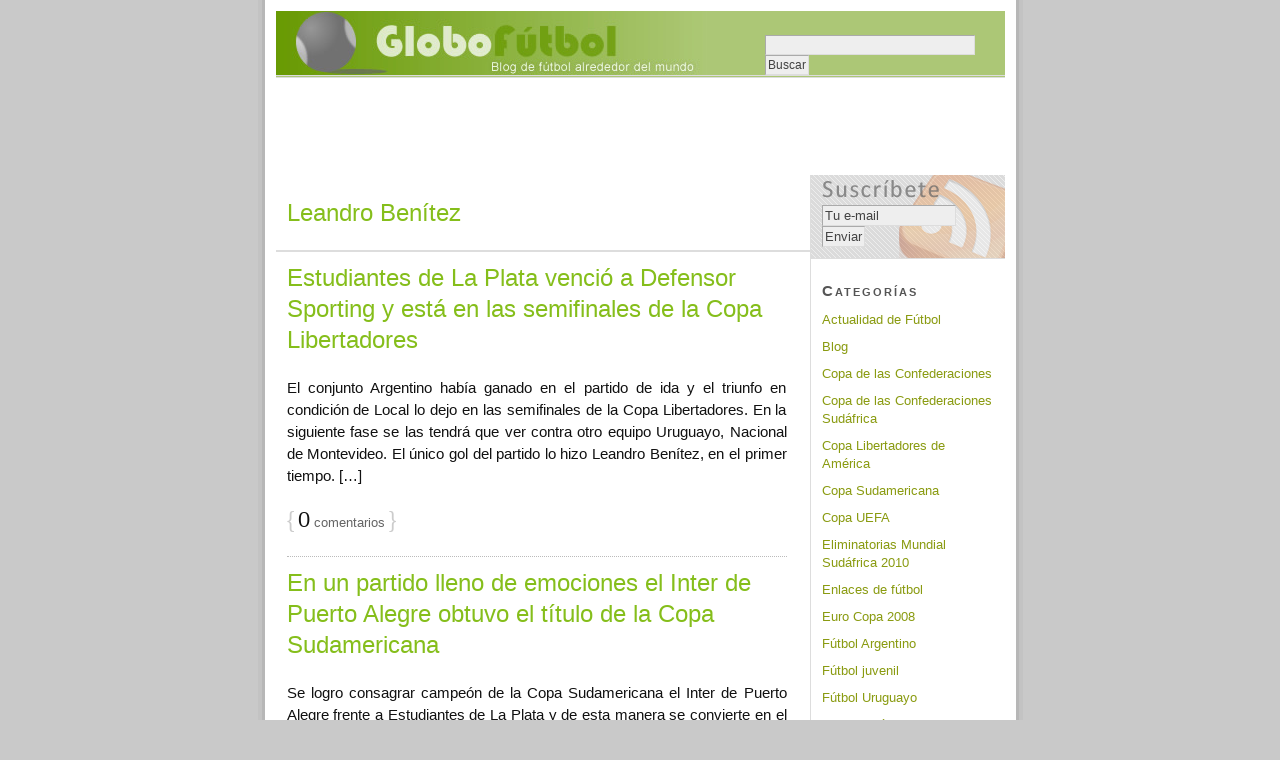

--- FILE ---
content_type: text/html; charset=utf-8
request_url: https://www.globofutbol.com/tag/leandro-benitez/
body_size: 3736
content:
<!DOCTYPE html PUBLIC "-//W3C//DTD XHTML 1.0 Strict//EN" "http://www.w3.org/TR/xhtml1/DTD/xhtml1-strict.dtd">
<html xmlns="http://www.w3.org/1999/xhtml" lang="es-ES">
<head profile="http://gmpg.org/xfn/11">
	<meta http-equiv="Content-Type" content="text/html; charset=UTF-8"/>
<title>Leandro Benítez — Globofutbol</title>
	<link rel="canonical" href="https://www.globofutbol.com/tag/leandro-benitez/" />
<meta name="robots" content="noindex"/>
<link rel="stylesheet" href="../../wp-content/themes/thesis_18/style_052411-143811.css" type="text/css" media="screen, projection"/>
<link rel="stylesheet" href="../../wp-content/themes/thesis_18/custom/layout_081911-75234.css" type="text/css" media="screen, projection"/>
<!--[if lte IE 8]><link rel="stylesheet" href="http://www.globofutbol.com/wp-content/themes/thesis_18/lib/css/ie.css?052411-143847" type="text/css" media="screen, projection" /><![endif]-->
<link rel="stylesheet" href="../../wp-content/themes/thesis_18/custom/custom_042512-24306.css" type="text/css" media="screen, projection"/>
<link rel="pingback" href="https://www.globofutbol.com/xmlrpc.php" />
<link rel="EditURI" type="application/rsd+xml" title="RSD" href="https://www.globofutbol.com/xmlrpc.php?rsd" />
<script>
if (window != window.top)
top.location.href = location.href;
</script>
<script type="text/javascript">
window.google_analytics_uacct = "UA-99190-34";
</script>
<meta name="google-site-verification" content="mM7NYlr5cws9wQrjjP6NhCobMA8xFuUfAy6D7BOveYY"/>
</head>
<body class="custom tag_leandro-benitez">
<div id="container">
<div id="page">
	<div id="header">
<form action="https://www.google.es/cse" id="cse-search-box" target="_blank"> 
  <div id="s"> 
    <input type="hidden" name="cx" value="partner-pub-4583255088135550:udqnauoxnp2"/> 
    <input type="hidden" name="ie" value="UTF-8"/> 
    <input type="text" name="q" size="28"/> 
    <input type="submit" name="sa" value="Buscar"/> 
  </div> 
</form> 
<script type="text/javascript" src="../../cse/brand-form-cse-search-box-lang-es.js"></script> 
		<p id="logo"><a href="/">Globofutbol</a></p>
	</div>
<div class="advert">
<script async src="https://pagead2.googlesyndication.com/pagead/js/adsbygoogle.js"></script>
<!-- Globofutbol Cabecera -->
<ins class="adsbygoogle" style="display:inline-block;width:728px;height:90px" data-ad-client="ca-pub-4583255088135550" data-ad-slot="0935184966"></ins>
<script>
(adsbygoogle = window.adsbygoogle || []).push({});
</script>
</div>
	<div id="content_box">
		<div id="content" class="hfeed">
			<div id="archive_intro">
				<h1>Leandro Benítez</h1>
			</div>
			<div class="post-1393 post type-post status-publish format-standard hentry category-copa-libertadores-de-america tag-christian-cellay tag-estudiantes-de-la-plata tag-estudiantes-defensor tag-estudiantes-defensor-sporting tag-estudiantes-nacional tag-juan-sebastian-veron tag-leandro-benitez tag-mauro-boselli post_box top" id="post-1393">
				<div class="headline_area">
					<h2 class="entry-title"><a href="../../estudiantes-de-la-plata-vencio-a-defensor-sporting-y-esta-en-las-semifinales-de-la-copa-libertadores/" rel="bookmark" title="Estudiantes de La Plata venció a Defensor Sporting y está en las semifinales de la Copa Libertadores">Estudiantes de La Plata venció a Defensor Sporting y está en las semifinales de la Copa Libertadores</a></h2>
				</div>
				<div class="format_text entry-content">
<p>El conjunto Argentino había ganado en el partido de ida y el triunfo en condición de Local lo dejo en las semifinales de la Copa Libertadores. En la siguiente fase se las tendrá que ver contra otro equipo Uruguayo, Nacional de Montevideo. El único gol del partido lo hizo Leandro Benítez, en el primer tiempo. [&hellip;]</p>
<p class="to_comments"><span class="bracket">{</span> <a href="../../estudiantes-de-la-plata-vencio-a-defensor-sporting-y-esta-en-las-semifinales-de-la-copa-libertadores/#comments" rel="nofollow"><span>0</span> comentarios</a> <span class="bracket">}</span></p>
				</div>
			</div>
			<div class="post-548 post type-post status-publish format-standard hentry category-copa-sudamericana tag-agustin-alayes tag-alex tag-andrezinho tag-argentina tag-brasil tag-d-alessandro tag-final-de-la-copa-sudamericana tag-inter-de-puerto-alegre tag-internacional tag-jose-luis-calderon tag-juan-sebastian-veron tag-leandro-benitez tag-leandro-desabato tag-marcos-angeleri tag-mauro-boselli tag-nilmar tag-partido-de-vuelta tag-rodrigo-brana post_box" id="post-548">
				<div class="headline_area">
					<h2 class="entry-title"><a href="../../en-un-partido-lleno-de-emociones-el-inter-de-puerto-alegre-obtuvo-el-titulo-de-la-copa-sudamericana/" rel="bookmark" title="En un partido lleno de emociones el Inter de Puerto Alegre obtuvo el título de la Copa Sudamericana">En un partido lleno de emociones el Inter de Puerto Alegre obtuvo el título de la Copa Sudamericana</a></h2>
				</div>
				<div class="format_text entry-content">
<p>Se logro consagrar campeón de la Copa Sudamericana el Inter de Puerto Alegre frente a Estudiantes de La Plata y de esta manera se convierte en el primer equipo Brasileño en conquistar dicho certamen de carácter Internacional. Estudiantes de La Plata había ganado por 1 a 0 con un gol de Agustín Alayes durante los [&hellip;]</p>
<p class="to_comments"><span class="bracket">{</span> <a href="../../en-un-partido-lleno-de-emociones-el-inter-de-puerto-alegre-obtuvo-el-titulo-de-la-copa-sudamericana/#comments" rel="nofollow"><span>0</span> comentarios</a> <span class="bracket">}</span></p>
				</div>
			</div>
			<div class="post-400 post type-post status-publish format-standard hentry category-futbol-argentino tag-afa tag-altobelli tag-diego-cagna tag-estudiantes-de-la-plata tag-gaston-fernandez tag-ivan-moreno-y-fabianesi tag-juan-sebastian-veron tag-leandro-benitez tag-luna tag-mariano-andujar tag-mauro-boselli tag-tigre tag-torneo-apertura post_box" id="post-400">
				<div class="headline_area">
					<h2 class="entry-title"><a href="../../tigre-dejo-escapar-la-punta-y-ahora-depende-de-otros-resultados/" rel="bookmark" title="Tigre dejo escapar la punta y ahora depende de otros resultados">Tigre dejo escapar la punta y ahora depende de otros resultados</a></h2>
				</div>
				<div class="format_text entry-content">
<p>Uno de los equipos con más posibilidades de ganar el título se enfrentaba a Estudiantes de La Plata en condición de visitante. Estoy hablando de Tigre, que si ganaba iba a quedar como único puntero del Torneo, inclusive con el triunfo de Boca Juniors, pero para mala suerte de ellos ese resultado, por lo menos [&hellip;]</p>
<p class="to_comments"><span class="bracket">{</span> <a href="../../tigre-dejo-escapar-la-punta-y-ahora-depende-de-otros-resultados/#comments" rel="nofollow"><span>0</span> comentarios</a> <span class="bracket">}</span></p>
				</div>
			</div>
			<div class="post-383 post type-post status-publish format-standard hentry category-copa-sudamericana tag-agustian-alayes tag-argentinos-junior tag-chivas-de-guadalajara tag-estudiantes-de-la-plata tag-gabriel-hauche tag-inter-de-puerto-alegre tag-juan-mercier tag-juan-sebastian-veron tag-leandro-benitez tag-matias-caruzzo tag-mauro-boselli tag-sebastian-torrico tag-semifinal-copa-sudamericana tag-sergio-escudero post_box" id="post-383">
				<div class="headline_area">
					<h2 class="entry-title"><a href="../../la-final-de-la-copa-sudamericana-sera-entre-un-equipo-argentino-y-otro-brasileno/" rel="bookmark" title="La final de la Copa Sudamericana será entre un equipo Argentino y otro Brasileño">La final de la Copa Sudamericana será entre un equipo Argentino y otro Brasileño</a></h2>
				</div>
				<div class="format_text entry-content">
<p>En La Plata se disputaba el partido de vuelta de una de las semifinales de la Copa Sudamericana que enfrentaba a dos equipos Argentinos, por un lado, Estudiantes de La Plata, que hacía de Local, y por el otro, la visita, Argentinos Juniors, que se veía obligado a salir a buscar el arco de su [&hellip;]</p>
<p class="to_comments"><span class="bracket">{</span> <a href="../../la-final-de-la-copa-sudamericana-sera-entre-un-equipo-argentino-y-otro-brasileno/#comments" rel="nofollow"><span>0</span> comentarios</a> <span class="bracket">}</span></p>
				</div>
			</div>
		</div>
		<div id="sidebars">
			<div id="multimedia_box" class="custom_box">
				<div id="custom_box">
<form action="https://feedburner.google.com/fb/a/mailverify" method="post" target="popupwindow" onsubmit="window.open('http://feedburner.google.com/fb/a/mailverify?uri=Globofutbol', 'popupwindow', 'scrollbars=yes,width=550,height=520');return true"><p><br/></p><input type="text" value="Tu e-mail" onblur="if(this.value.length == 0) this.value='Tu e-mail';" onclick="if(this.value == 'Tu e-mail') this.value='';" size="15" name="email"/> <input type="hidden" value="Globofutbol" name="uri"/><input type="hidden" name="loc" value="es_ES"/><input type="submit" value="Enviar"/></form>
				</div>
			</div>
			<div id="sidebar_1" class="sidebar">
				<ul class="sidebar_list">
<li class="widget widget_categories" id="categories-2"><h3>Categorías</h3>		<ul>
	<li class="cat-item cat-item-1548"><a href="../../cat/actualidad-de-futbol/">Actualidad de Fútbol</a>
</li>
	<li class="cat-item cat-item-3"><a href="../../cat/blog/">Blog</a>
</li>
	<li class="cat-item cat-item-1521"><a href="../../cat/copa-de-las-confederaciones/">Copa de las Confederaciones</a>
</li>
	<li class="cat-item cat-item-1526"><a href="../../cat/copa-de-las-confederaciones-sudafrica/">Copa de las Confederaciones Sudáfrica</a>
</li>
	<li class="cat-item cat-item-19"><a href="../../cat/copa-libertadores-de-america/">Copa Libertadores de América</a>
</li>
	<li class="cat-item cat-item-289"><a href="../../cat/copa-sudamericana/">Copa Sudamericana</a>
</li>
	<li class="cat-item cat-item-30"><a href="../../cat/copa-uefa/">Copa UEFA</a>
</li>
	<li class="cat-item cat-item-101"><a href="../../cat/eliminatorias-mundial-sudafrica-2010/">Eliminatorias Mundial Sudáfrica 2010</a>
</li>
	<li class="cat-item cat-item-96"><a href="../../cat/enlaces-de-futbol/">Enlaces de fútbol</a>
</li>
	<li class="cat-item cat-item-21"><a href="../../cat/euro-copa-2008/">Euro Copa 2008</a>
</li>
	<li class="cat-item cat-item-20"><a href="../../cat/futbol-argentino/">Fútbol Argentino</a>
</li>
	<li class="cat-item cat-item-1491"><a href="../../cat/futbol-juvenil/">Fútbol juvenil</a>
</li>
	<li class="cat-item cat-item-22"><a href="../../cat/futbol-uruguayo/">Fútbol Uruguayo</a>
</li>
	<li class="cat-item cat-item-213"><a href="../../cat/juegos-olimpicos/">Juegos Olímpicos</a>
</li>
	<li class="cat-item cat-item-18"><a href="../../cat/liga-espanola/">Liga Española</a>
</li>
	<li class="cat-item cat-item-17"><a href="../../cat/liga-italiana/">Liga Italiana</a>
</li>
	<li class="cat-item cat-item-181"><a href="../../cat/mercado-de-pases/">Mercado de pases</a>
</li>
	<li class="cat-item cat-item-1721"><a href="../../cat/mundial-brasil-2014/">Mundial Brasil 2014</a>
</li>
	<li class="cat-item cat-item-1722"><a href="../../cat/mundial-rusia-2018/">Mundial Rusia 2018</a>
</li>
	<li class="cat-item cat-item-1604"><a href="../../cat/mundial-sudafrica-2010/">Mundial Sudáfrica 2010</a>
</li>
	<li class="cat-item cat-item-16"><a href="../../cat/premier-league/">Premier League</a>
</li>
	<li class="cat-item cat-item-1"><a href="../../cat/sin-categoria/">Sin categoría</a>
</li>
	<li class="cat-item cat-item-4"><a href="../../cat/uefa-champions-league/">UEFA Champions League</a>
</li>
		</ul>
</li>				</ul>
			</div>
		</div>
	</div>
	<div id="footer">
		<div style="float:right;"><a href="http://feeds.feedburner.com/Globofutbol" target="blank" title="Suscribirse al Feed"><img src="../../feed.png" border="0" width="40px"/></a></div>
<p>&nbsp;</p>	</div>
</div>
</div>
<!--[if lte IE 8]>
<div id="ie_clear"></div>
<![endif]-->
<script type="text/javascript">
  var _gaq = _gaq || [];
  _gaq.push(['_setAccount', 'UA-99190-34']);
  _gaq.push(['_trackPageview']);
  (function() {
    var ga = document.createElement('script'); ga.type = 'text/javascript'; ga.async = true;
    ga.src = ('https:' == document.location.protocol ? 'https://ssl' : 'http://www') + '.google-analytics.com/ga.js';
    var s = document.getElementsByTagName('script')[0]; s.parentNode.insertBefore(ga, s);
  })();
</script>
<script defer src="https://static.cloudflareinsights.com/beacon.min.js/vcd15cbe7772f49c399c6a5babf22c1241717689176015" integrity="sha512-ZpsOmlRQV6y907TI0dKBHq9Md29nnaEIPlkf84rnaERnq6zvWvPUqr2ft8M1aS28oN72PdrCzSjY4U6VaAw1EQ==" data-cf-beacon='{"version":"2024.11.0","token":"521299c70ce44f438eff3de0af146567","r":1,"server_timing":{"name":{"cfCacheStatus":true,"cfEdge":true,"cfExtPri":true,"cfL4":true,"cfOrigin":true,"cfSpeedBrain":true},"location_startswith":null}}' crossorigin="anonymous"></script>
</body>
</html>

--- FILE ---
content_type: text/html; charset=utf-8
request_url: https://www.google.com/recaptcha/api2/aframe
body_size: 266
content:
<!DOCTYPE HTML><html><head><meta http-equiv="content-type" content="text/html; charset=UTF-8"></head><body><script nonce="FUcyoulYN1IYjgs4blM7mw">/** Anti-fraud and anti-abuse applications only. See google.com/recaptcha */ try{var clients={'sodar':'https://pagead2.googlesyndication.com/pagead/sodar?'};window.addEventListener("message",function(a){try{if(a.source===window.parent){var b=JSON.parse(a.data);var c=clients[b['id']];if(c){var d=document.createElement('img');d.src=c+b['params']+'&rc='+(localStorage.getItem("rc::a")?sessionStorage.getItem("rc::b"):"");window.document.body.appendChild(d);sessionStorage.setItem("rc::e",parseInt(sessionStorage.getItem("rc::e")||0)+1);localStorage.setItem("rc::h",'1768726889903');}}}catch(b){}});window.parent.postMessage("_grecaptcha_ready", "*");}catch(b){}</script></body></html>

--- FILE ---
content_type: text/css
request_url: https://www.globofutbol.com/wp-content/themes/thesis_18/custom/layout_081911-75234.css
body_size: 3567
content:
/*---:[ copyright notice ]:-----------------------------------------------------

The CSS, JavaScript, and images contained in Thesis are all released under the
Thesis Proprietary Use License and cannot be redistributed. Doing so will
result in termination of membership with DIYthemes.

The custom.css file and any images in the custom images folder do NOT fall
under the Thesis Proprietary Use License. The end user determines the license
that should be applied here (if applicable).

The jscolor color picker script and associated images do NOT fall under the
Thesis Proprietary Use License and are free for use as determined by the GNU
Lesser GPL.

For more information on Thesis licensing and the Terms of Service, please see
the terms_of_service.txt file included in this package.

------------------------------------------------------------------------------*/

/*---:[ core layout elements ]:---*/
#container { width: 75.1em; margin: 0 auto; }
	#page { padding: 1.1em; }
		#header, #footer { padding-right: 1.1em; padding-left: 1.1em; }
		#content_box { width: 100%; background: url('../lib/images/dot-ddd.gif') 53.4em 0 repeat-y; }
		.no_sidebars { background: none !important; }
			
			#content { width: 53.4em; float: left; }
			.no_sidebars #content { width: 100%; }
				.post_box, .teasers_box, .full_width #content_box .page { margin: 0 2.3em 0 1.1em; }
					.full_width #content_box .page { width: auto; }
				.no_sidebars .post_box { margin: 0 1.1em; }
				.teasers_box { width: 50em; }
					.teaser { width: 23.9em; }
				#archive_intro, .prev_next { padding-right: 2.3em; padding-left: 1.1em; }
			#sidebars { width: 19.4em; border: 0; float: right; }
				.sidebar { width: 100%; }
				#sidebar_1 { border: 0; }
					.sidebar ul.sidebar_list { padding-right: 1.1em; padding-left: 1.1em; }
				
		
/*---:[ nav styles ]:---*/
.menu ul, .menu ul li { width: 15em; }
.menu ul ul, .menu :hover ul :hover ul { left: 14.9em; }
.menu li:hover ul, .menu a:hover ul { left: -0.1em; }
.menu { border-width: 0 0 0.1em 0.1em; }


/*---:[ multimedia box elements ]:---*/
#multimedia_box { padding: 1.1em; }
	#image_box img { display: block; padding: 0.1em; border-width: 0.1em; }
	#image_box img.square { width: 16.8em; height: 16.8em; }
	#image_box img.four_by_three { width: 16.8em; height: 12.6em; }
	#image_box img.three_by_four { width: 16.8em; height: 22.4em; }
	#image_box img.three_by_two { width: 16.8em; height: 11.2em; }
	#image_box img.two_by_three { width: 16.8em; height: 25.2em; }
	#image_box img.five_by_four { width: 16.8em; height: 13.4em; }
	#image_box img.four_by_five { width: 16.8em; height: 21em; }
	#image_box img.sixteen_by_nine { width: 16.8em; height: 9.5em; margin: 0 auto; }
	#image_box img.nine_by_sixteen { width: 16.8em; height: 29.9em; margin: 0 auto; }
	#image_box img.two_by_one { width: 16.8em; height: 8.4em; }
	#image_box img.one_by_two { width: 16.8em; height: 33.6em; }

/*---:[ comments area ]:---*/
#comments { margin-right: 2.3em; margin-left: 0em; }
	.comments_intro, #respond_intro { margin-left: 1.1em; }
		dl#comment_list dt, #trackback_list { padding-right: 1.1em; padding-left: 1.1em; }
		dl#comment_list dd { padding-left: 1.1em; }
			dl#comment_list dd .format_text, dl#comment_list dd #respond { padding-right: 1.1em; }
		dl#comment_list dl dt { padding-left: 2.2em; border-width: 0 0 0 0.1em; }
		dl#comment_list dl dt.bypostauthor { padding-left: 2.1em; border-width: 0 0 0 0.2em; }
		dl#comment_list dl dd { padding-left: 0; }
		dl#comment_list dl dd .format_text { padding-left: 1.5em; border-width: 0 0 0 0.067em; }
		dl#comment_list dl dd.bypostauthor > .format_text { padding-left: 1.4em; border-width: 0 0 0 0.133em; }
		dl#comment_list dl dd dl { padding-left: 2.2em; }
#commentform { padding-right: 2.3em; padding-left: 1.1em; }
.comments_closed, .login_alert { margin-left: 1.1em; }

/*---:[ content elements ]:---*/
body { font-family: Arial, "Helvetica Neue", Helvetica, sans-serif; }
	#header { padding-top: 2.2em; padding-bottom: 2.2em; }
		.post_box { padding-top: 2.2em; }
			.headline_area { margin-bottom: 2.2em; }
		.teasers_box { padding-top: 2.2em; padding-bottom: 2.2em; }
		#multimedia_box { margin-bottom: 2.2em; }
	#footer { padding-top: 1.1em; padding-bottom: 1.1em; }

/*---:[ #header styles ]:---*/
#header #logo { font-size: 3.6em; line-height: 1.167em; }
#header #tagline { font-size: 1.4em; line-height: 1.429em; }

/*---:[ nav menu styles ]:---*/
.menu table { bottom: -0.1em; }
.nav, .menu li ul { border-width: 0 0 0.1em 0; }
.menu li { margin-bottom: -0.1em; }
	.menu li ul { margin-top: -0.1em; }
	.menu ul ul { margin-top: 0; }

.menu a { font-size: 1.1em; line-height: 1.273em; padding: 0.636em 0.818em; border-width: 0.091em; border-left-width: 0; }
.menu ul a { width: 11.818em; border-left-width: 0.091em; }

/*---:[ headlines ]:---*/
.headline_area h1, .headline_area h2, #archive_intro h1 { font-size: 2.4em; line-height: 1.333em; }
.format_text h2, .format_text h3 { font-size: 1.267em; line-height: 1.158em; margin: 1.737em 0 0.579em 0; }
.format_text h4 { font-size: 1em; }
.format_text h5 { font-size: 0.8em; }
.format_text h6 { font-size: 0.8em; }
.teaser h2 { }
.sidebar h3 { font-size: 1em; line-height: 1.385em; margin-bottom: 0.692em; }
#archive_intro h1 { margin-bottom: 0.917em; }

/*---:[ bylines ]:---*/
.headline_meta { font-size: 1em; line-height: 1.8em; }
	.headline_meta .pad_left { padding-left: 0.9em; }

/*---:[ headline area (image thumbnails) ]:---*/
.headline_area img.alignleft { margin: 0 2.2em 2.2em 0; }
.headline_area img.alignright { margin: 0 0 2.2em 2.2em; }
.headline_area img.alignnone { margin: 0 auto 2.2em 0; }
.headline_area img.aligncenter { margin: 0 auto 2.2em auto; }
.headline_area img.frame { padding: 1em; border-width: 0.1em; }

/*---:[ post content area ]:---*/
.format_text { font-size: 1.5em; line-height: 1.467em; }
	.format_text p { margin-bottom: 1.467em; }
		.format_text p.note, .format_text p.alert { padding: 0.533em 0.733em; }
	.format_text .drop_cap { font-size: 3.333em; line-height: 0.76em; padding: 0.04em 0.12em 0 0; }
	.ie6 .format_text .drop_cap { padding-right: 0.06em; }
	.format_text acronym, .format_text abbr { font-size: 0.8em; }
	.format_text code, .format_text pre { font-family: Consolas, "Andale Mono", Monaco, Courier, "Courier New", Verdana, sans-serif; }
	.format_text code { font-size: 0.933em; }
	.format_text pre { font-size: 0.8em; line-height: 1.5em; margin-bottom: 1.833em; padding: 0.667em 0.917em; }
	.format_text sub, .format_text sup { line-height: 0.733em }
	.format_text ul { margin: 0 0 1.467em 1.467em; }
	.format_text ol { margin: 0 0 1.467em 1.467em; }
		.format_text ul ul, .format_text ul ol, .format_text ol ul, .format_text ol ol { margin: 0 0 0 1.467em; }
	.format_text dl { margin-bottom: 1.467em; }
		.format_text dd { margin-bottom: 1.467em; }
	.format_text blockquote { margin: 0 0 1.467em 0.733em; padding-left: 0.733em; }
		/*---:[ pullquotes ]:---*/
		.format_text blockquote.right, .format_text blockquote.left { width: 45%; font-size: 1.267em; line-height: 1.158em; }
		.format_text blockquote.right { margin: 0 0 1.158em 1.158em; }
		.format_text blockquote.left { margin: 0 1.158em 1.158em 0; }
	/*---:[ image handling classes ]:---*/
	.format_text img.left, .format_text img.alignleft, .wp-caption.alignleft { margin: 0 1.467em 1.467em 0; }
	.format_text img.right, .format_text img.alignright, .wp-caption.alignright { margin: 0 0 1.467em 1.467em; }
	.format_text img.center, .format_text img.aligncenter, .wp-caption.aligncenter { margin: 0 auto 1.467em auto; }
	.format_text img.block, .format_text img.alignnone, .wp-caption.alignnone { margin: 0 auto 1.467em 0; }
	.format_text img[align="left"] { margin-right: 1.467em; margin-bottom: 1.467em; }
	.format_text img[align="right"] { margin-bottom: 1.467em; margin-left: 1.467em; }
	.format_text img[align="middle"] { margin-bottom: 1.467em; }
	.format_text img.frame, .format_text .wp-caption { padding: 0.667em; border-width: 0.067em; }
	.format_text img.stack { margin-left: 1.467em; }
	.format_text .wp-caption p { font-size: 0.867em; line-height: 1.385em; margin-bottom: 0; }
	/*---:[ ad and miscellaneous "block" classes ]:---*/
	.format_text .ad { margin-left: 1.467em; }
	.format_text .ad_left { margin-right: 1.467em; }

	/*---:[ after-post elements ]:---*/
	.format_text .to_comments { font-size: 0.867em; line-height: 1.692em; margin-bottom: 1.692em; }
		.format_text .to_comments span { font-size: 1.692em; }
	.format_text .post_tags { font-size: 0.867em; line-height: 1.692em; margin-bottom: 1.692em; }

/*---:[ multimedia box ]:---*/

#custom_box { font-size: 1.3em; line-height: 1.538em; }

/*---:[ archive intro block ]:---*/
#archive_intro { padding-top: 2.2em; }

/*---:[ previous and next links ]:---*/
.prev_next { padding-top: 1.1em; padding-bottom: 1.1em; }
	.prev_next p { font-size: 1em; line-height: 2.2em; }
	.post_nav .previous { margin-bottom: 0.55em; }
	.post_nav a { font-size: 1.5em; line-height: 1.467em; }

/*---:[ comment area ]:---*/
#comments { margin-top: 4.4em; }
.comments_intro { margin-bottom: 1.1em; }
	.comments_intro p { font-size: 1.3em; line-height: 1.692em; }
		.comments_intro span { font-size: 1.692em; }
#comment_list, #trackback_list { margin-bottom: 4.4em; }
	dl#comment_list dt { padding-top: 1.8em; }
		dl#comment_list dt span { font-size: 1.3em; line-height: 1.692em; }
		dl#comment_list dt .comment_author { font-size: 1.7em; line-height: 1.294em; padding-right: 0.647em; }
			.avatar img { margin-left: 0.769em; }
		.comment_time { padding-right: 0.846em; }
		.comment_num { padding-left: 0.769em; }
			.comment_num a { font-size: 1em; line-height: 1.692em; padding: 0.077em 0.231em; }
	dl#comment_list dd { padding-top: 1.1em; }
		dl#comment_list dd p.reply a { font-size: 0.8em; line-height: 1.5em; }
			dl#comment_list dl dd p.reply { margin-bottom: 0; }
	dl#comment_list dl dt, dl#comment_list dl dd { padding-top: 0; }
	dl#comment_list dl dd .format_text { margin-bottom: 1.467em; }
#trackback_list { padding-top: 1.1em; list-style: none; }
	#trackback_list a { font-size: 1.5em; line-height: 1.467em; }
	#trackback_list span { font-size: 1.3em; line-height: 1.692em; }
	#comment_nav_2 { margin-top: -4.4em; margin-bottom: 4.4em; }
.comments_closed { margin-top: 4.4em; margin-bottom: 2.2em; }

/*---:[ comment form styles ]:---*/
#respond { margin-bottom: 4.4em; }
#respond_intro { margin-bottom: 1.1em; }
	#respond_intro p { font-size: 1.8em; line-height: 1.222em; }
	#cancel-comment-reply-link { font-size: 1.1em; line-height: 1em; padding: 0.545em 0.727em; border-width: 0.182em; }
.login_alert { margin-top: 4.4em; margin-bottom: 2.2em; padding: 1.1em; }
#commentform { padding-top: 1.1em; }
	#commentform p, .login_alert p { font-size: 1.5em; line-height: 1.467em; }
	#commentform p.comment_box { line-height: 0.733em; }
		#commentform label { padding-left: 0.733em; }
		#commentform textarea { height: 11.733em; line-height: 1.467em; }
		#commentform span.allowed { width: 97.3%; padding-top: 0.467em; padding-bottom: 0.467em; border-width: 0 0.067em 0.067em 0.067em; }
			#commentform span.allowed span { font-size: 0.867em; line-height: 1.692em; padding: 0 0.538em; }
	/* Support for the highly-recommended Subscribe to Comments Plugin */
	#commentform p.subscribe-to-comments { font-size: 1.5em; }
		#commentform p.subscribe-to-comments label { font-size: 1em; }

/*---:[ sidebar styles ]:---*/
.sidebar { }
#column_wrap .sidebar ul.sidebar_list { padding-top: 2.2em; }
	li.widget { font-size: 1.3em; line-height: 1.385em; margin-bottom: 2.769em; }
	li.tag_cloud { line-height: 1.692em; }
		li.widget p { margin-bottom: 1.385em; }
		li.widget abbr, li.widget acronym { font-size: 0.846em; }
		li.widget code { font-size: 0.923em; }
			li.widget ul li { margin-bottom: 0.692em; }
				li.widget li ul { margin: 0.692em 0 0 1.385em; }
	/*---:[ widget box styles ]:---*/
	li.widget .widget_box { padding: 0.692em; border-width: 0.077em; }
	/*---:[ google custom search ]:---*/
	li.thesis_widget_google_cse form input[type="submit"] { font-size: 1em; margin-top: 0.462em; padding: 0.154em 0.231em; }
	/*---:[ calendar widget ]:---*/
	#calendar_wrap a { padding: 0.077em; }
	#calendar_wrap a:hover { padding: 0.077em; }
		table#wp-calendar caption { font-size: 0.846em; line-height: 2em; }
		table#wp-calendar th { font-size: 0.846em; line-height: 2em; padding-top: 0.091em; }
		table#wp-calendar td { line-height: 1.692em; }
		table#wp-calendar td#next, table#wp-calendar td#prev { font-size: 0.846em; line-height: 2em; }
		table#wp-calendar td#next { padding-right: 0.545em; }
		table#wp-calendar td#prev { padding-left: 0.545em; }

/*---:[ form inputs ]:---*/
input, textarea { font-family: Arial, "Helvetica Neue", Helvetica, sans-serif; }
.format_text input, #commentform input, #commentform textarea { width: 45%; padding: 0.2em; border-width: 0.067em 0.067em 0.067em 0.067em; }
#commentform textarea { width: 96%; }
.format_text input.form_submit, #commentform .form_submit { font-size: 1.133em; padding: 0.294em 0.235em; }
.sidebar .text_input, .sidebar .form_submit { padding: 0.308em; font-family: Arial, "Helvetica Neue", Helvetica, sans-serif; }
.sidebar input[type="text"], .sidebar input[type="submit"] { padding: 0.308em; font-family: Arial, "Helvetica Neue", Helvetica, sans-serif; }

/*---:[ footer styles ]:---*/
#footer p { font-size: 1.2em; line-height: 1.667em; }

/*---:[ teaser styles ]:---*/
.teaser h2 { font-size: 1.6em; line-height: 1.375em; }
.teaser .format_teaser { font-size: 1.2em; line-height: 1.5em; margin-top: 1.5em; margin-bottom: 1.5em; }
.teaser .teaser_author, .teaser .teaser_category, .teaser .teaser_date, .teaser .teaser_comments, .teaser .edit_post { font-family: Arial, "Helvetica Neue", Helvetica, sans-serif; }
.teaser .teaser_author { font-size: 1em; line-height: 1.6em; }
.teaser .teaser_category { font-size: 1em; line-height: 1.6em; }
.teaser .teaser_date { font-size: 1em; line-height: 1.6em; }
.teaser .teaser_comments { font-size: 1em; line-height: 1.6em; }
.teaser .teaser_link { font-size: 1.2em; line-height: 1.5em; }
.teaser .post_tags { font-size: 1.1em; line-height: 1.636em; }
.teaser .edit_post { padding-left: 0.8em; }

/*---:[ thumbnails ]:---*/
.teaser .post_image_link img.alignleft { margin-right: 1.8em; margin-bottom: 1.8em; }
.teaser .post_image_link img.alignright { margin-left: 1.8em; margin-bottom: 1.8em; }
.teaser .post_image_link img.aligncenter { margin-bottom: 1.8em; }
.teaser .post_image_link img.alignnone { margin: 0 auto 1.8em 0; }
.teaser .post_image_link img.frame { padding: 0.8em; border-width: 0.1em; }
.teaser .format_teaser .post_image_link img.alignleft { margin-right: 0.75em; margin-bottom: 0; }
.teaser .format_teaser .post_image_link img.alignright { margin-left: 0.75em; margin-bottom: 0; }
.teaser .format_teaser .post_image_link img.aligncenter { margin-bottom: 1.5em; }
.teaser .format_teaser .post_image_link img.frame { padding: 0.333em; border-width: 0.083em; }

/*---:[ layout colors ]:---*/
body { color: #111111; background: #C9C9C9; }
#container { padding: 0 0.3em; background: #b7b7b7; border: 0.4em solid #c3c3c3; border-width: 0 0.4em; }
#page { background: #FFFFFF; }
a, h2 a:hover, #logo a:hover { color: #8A9B11; }
#logo, #logo a { color: #111111; }
#tagline { color: #888888 }
h1, h2, h2 a { color: #85BE1B; }
.headline_meta, .headline_meta a, .teaser_author, .teaser_date, .teaser .edit_post, .teaser_author a, .teaser_comments, .teaser_category, .teaser .edit_post a { color: #888888; }
.headline_meta a:hover, .teaser_author a:hover, .teaser_comments:hover, .teaser_category:hover, .teaser .edit_post a:hover { color: #111111; }
.sidebar h3 { color: #555555; }
.image_box { background: #EEEEEE; }
.video_box { background: #000000; }
.custom_box { background: #EEEEEE; }
#footer, #footer a { color: #888888; }
#footer a:hover { color: #111111; }

/*---:[ nav colors ]:---*/
.menu, .menu a, .menu li ul { border-color: #DDDDDD; }
.menu .current a, .menu .current-cat a, .menu .current-menu-item a { border-bottom-color: #ACC776; }
.menu ul .current a, .menu ul .current-cat a, .menu .current ul a, .menu .current-cat ul a, .menu ul .current-menu-item a { border-bottom-color: #DDDDDD; }
.menu a, .menu .current ul a, .menu .current-cat ul a, .menu .current-menu-item ul a { color: #111111; background: #EFEFEF; }
.menu a:hover, .menu .current ul a:hover, .menu .current-cat ul a:hover, .menu .current-parent a:hover, .menu .current-menu-item ul a:hover, .menu .current-menu-ancestor a:hover { color: #111111; background: #DDDDDD; }
.menu .current a, .menu .current a:hover, .menu .current-cat a, .menu .current-cat a:hover, .menu .current-menu-item a, .menu .current-menu-item a:hover { color: #111111; background: #ACC776; }
.menu .current-parent > a, .menu .current-cat-parent > a, .menu .current-menu-ancestor > a { color: #111111; background: #F0EEC2; }

/*---:[ border package ]:---*/
#header { border-width: 0 0 0.3em 0; }
.post_box, .teasers_box { border-width: 0.1em 0 0 0; }
#footer { border-width: 0.3em 0 0 0; }
#feature_box, #archive_intro, #comment_nav_2 { border-width: 0 0 0.2em 0; }
.prev_next { border-width: 0.2em 0 0 0; }
.image_box, .custom_box { border-width: 0 0 0.1em 0; }

/*---:[ custom header image ]:---*/
#header { height: 6.4em; padding: 0; background-image: url('../../../uploads/2011/05/logogf.jpg'); background-repeat: no-repeat; background-size: 43.1em 6.4em; }
#logo a { display: block; width: 11.972em; height: 1.778em; text-indent: -9999px; outline: none; }

--- FILE ---
content_type: text/css
request_url: https://www.globofutbol.com/wp-content/themes/thesis_18/custom/custom_042512-24306.css
body_size: 211
content:
.custom .post_box { padding-top: 1em; }

.custom p { 
text-align: justify; 
}

.custom .advert {
    padding-top: 5px;
}
.custom .adspost {
padding-bottom: 15px;
padding-top: 20px;
  text-align:center;
}
.custom .anunciolink {
padding-bottom: 2px;
padding-top: 2px;
font-size: 13px;
color: #999;
  text-align:center;
}


.custom #footer {
  text-align:center;
}

.custom #header { background-color: #ACC776; }

/* Customize Previous and Next Links */
div.prev_next p {
font-weight:bold;
}

.prev_next a {
text-decoration: none;
}

.custom #s {
	position: relative;
	font-size: 12px;
	margin-top: 2em;
	margin-right:10px;
	float: right;
	color: #000000;
	width: 230px;
}
.custom #s input[type="submit"]:hover {
        background-color: #E6E6E6;
}
.custom #s input {  
	padding:2px;
}


.custom #multimedia_box input[type="submit"]:hover {
        background-color: #E6E6E6;
	padding:2px;
}
.custom #multimedia_box input[type="submit"] {  
	padding:2px;
}
.custom #multimedia_box input[type="text"] {  
	padding:2px;
}

.custom #multimedia_box {
	background-image: url(../../../../fondo-menu.png);
}


.custom .author_info {
	border:1px dotted #666;
	padding:1.0em;
}
.custom .author_info .author_photo img {
	border:1px dotted #666;
	padding:0.2em;
	float:left;
	margin:1.0em 1.0em 1.0em 0em;
}
.custom .author_info p {
	margin-top:0.8em;
	margin-bottom:0.4em;
}
.custom .author_info p.author_email {
	text-indent:1.8em;
	background: url('https://www.globofutbol.com/wp-content/themes/thesis_18/custom/images/my-email-icon.gif') 0px 4px no-repeat;
}
.custom .sidebar h3 { font-variant: small-caps; font-weight:bold; letter-spacing: 2px; font-size: 15px; }

--- FILE ---
content_type: text/javascript
request_url: https://www.globofutbol.com/cse/brand-form-cse-search-box-lang-es.js
body_size: 5287
content:
(function(){/*

 Copyright The Closure Library Authors.
 SPDX-License-Identifier: Apache-2.0
*/
var f,aa=function(a){var b=0;return function(){return b<a.length?{done:!1,value:a[b++]}:{done:!0}}},q=function(a){var b="undefined"!=typeof Symbol&&Symbol.iterator&&a[Symbol.iterator];return b?b.call(a):{next:aa(a)}},r=function(a,b){function c(){}c.prototype=b.prototype;a.$=b.prototype;a.prototype=new c;a.prototype.constructor=a;a.Z=function(d,e,g){for(var k=Array(arguments.length-2),l=2;l<arguments.length;l++)k[l-2]=arguments[l];return b.prototype[e].apply(d,k)}};var u={ar:"\u0645\u062d\u0633\u0651\u064e\u0646 \u0645\u0646 \u062e\u0644\u0627\u0644 Google",bg:"\u043f\u043e\u0434\u043e\u0431\u0440\u0435\u043d\u043e \u043e\u0442 Google",ca:"millorat per Google",cs:"vylep\u0161eno spole\u010dnost\u00ed Google",da:"forbedret af Google",de:"Unterst\u00fctzt durch Google",el:"\u03bc\u03b5 \u03c0\u03c1\u03bf\u03c3\u03b1\u03c1\u03bc\u03bf\u03b3\u03ae \u03b1\u03c0\u03cc \u03c4\u03b7\u03bd Google",en:"enhanced by Google",es:"optimizado por Google",fi:"Googlen tehostama",
fil:"pinahusay ng Google",fr:"optimis\u00e9 par Google",he:"\u05de\u05e9\u05d5\u05e4\u05e8 \u05e2\u05dc \u05d9\u05d3\u05d9 Google",hi:"Google \u0928\u0947 \u092c\u0947\u0939\u0924\u0930 \u092c\u0928\u093e\u092f\u093e",hr:"pobolj\u0161ao Google",hu:"Fejleszt\u0151: Google",id:"disempurnakan oleh Google",it:"enhanced by Google",ja:"Google \u63d0\u4f9b",ko:"Google \uc9c0\uc6d0",lt:"patobulinta \u201eGoogle\u201c",lv:"ar Google uzlabojumiem",nl:"geoptimaliseerd door Google",no:"forbedret ved hjelp av Google",
pl:"wykorzystano technologi\u0119 Google",pt_BR:"melhorado pelo Google",pt_PT:"melhorado pelo Google",ro:"\u00eembun\u0103t\u0103\u021bit de Google",ru:"\u043e\u043f\u0442\u0438\u043c\u0438\u0437\u0438\u0440\u043e\u0432\u0430\u043d\u043e Google",sk:"zlep\u0161en\u00e9 Googlom",sl:"izbolj\u0161al Google",sr:"\u043f\u043e\u0431\u043e\u0459\u0448\u0430\u0432\u0430 Google",sv:"f\u00f6rb\u00e4ttrat av Google",th:"\u0e40\u0e1e\u0e34\u0e48\u0e21\u0e1b\u0e23\u0e30\u0e2a\u0e34\u0e17\u0e18\u0e34\u0e20\u0e32\u0e1e\u0e42\u0e14\u0e22 Google",
tr:"Google taraf\u0131ndan geli\u015ftirilmi\u015ftir",uk:"\u0437\u0430 \u0443\u0447\u0430\u0441\u0442\u0456 Google",vi:"do Google c\u1ea3i ti\u1ebfn",zh_CN:"\u7531 Google \u4f18\u5316",zh_TW:"\u7d93 Google \u6280\u8853\u5f37\u5316"};function v(a){if(Error.captureStackTrace)Error.captureStackTrace(this,v);else{var b=Error().stack;b&&(this.stack=b)}a&&(this.message=String(a))}r(v,Error);v.prototype.name="CustomError";var w=function(a,b){a=a.split("%s");for(var c="",d=a.length-1,e=0;e<d;e++)c+=a[e]+(e<b.length?b[e]:"%s");v.call(this,c+a[d])};r(w,v);w.prototype.name="AssertionError";var ba=Array.prototype.forEach?function(a,b,c){Array.prototype.forEach.call(a,b,c)}:function(a,b,c){for(var d=a.length,e="string"===typeof a?a.split(""):a,g=0;g<d;g++)g in e&&b.call(c,e[g],g,a)},ca=Array.prototype.map?function(a,b,c){return Array.prototype.map.call(a,b,c)}:function(a,b,c){for(var d=a.length,e=Array(d),g="string"===typeof a?a.split(""):a,k=0;k<d;k++)k in g&&(e[k]=b.call(c,g[k],k,a));return e};function x(a){return Array.prototype.concat.apply([],arguments)};var A=function(a,b){this.i=a===ha&&b||"";this.j=z};A.prototype.h=!0;A.prototype.g=function(){return this.i};var z={},ha={};var D=function(a,b){this.i=b===B?a:""};D.prototype.h=!0;D.prototype.g=function(){return this.i.toString()};D.prototype.toString=function(){return this.i.toString()};
var E=function(a){return a instanceof D&&a.constructor===D?a.i:"type_error:SafeUrl"},ia=/^(?:audio\/(?:3gpp2|3gpp|aac|L16|midi|mp3|mp4|mpeg|oga|ogg|opus|x-m4a|x-matroska|x-wav|wav|webm)|font\/\w+|image\/(?:bmp|gif|jpeg|jpg|png|tiff|webp|x-icon)|video\/(?:mpeg|mp4|ogg|webm|quicktime|x-matroska))(?:;\w+=(?:\w+|"[\w;,= ]+"))*$/i,ja=/^data:(.*);base64,[a-z0-9+\/]+=*$/i,ka=/^(?:(?:https?|mailto|ftp):|[^:/?#]*(?:[/?#]|$))/i,F=function(a){if(a instanceof D)return a;a="object"==typeof a&&a.h?a.g():String(a);
if(ka.test(a))a=new D(a,B);else{a=String(a);a=a.replace(/(%0A|%0D)/g,"");var b=a.match(ja);a=b&&ia.test(b[1])?new D(a,B):null}return a},B={},G=new D("about:invalid#zClosurez",B);var I=function(a,b){this.i=b===H?a:""};I.prototype.h=!0;I.prototype.g=function(){return this.i};I.prototype.toString=function(){return this.i.toString()};
var H={},la=new I("",H),ra=function(a){if(a instanceof D)return'url("'+E(a).replace(/</g,"%3c").replace(/[\\"]/g,"\\$&")+'")';if(a instanceof A)a=a instanceof A&&a.constructor===A&&a.j===z?a.i:"type_error:Const";else{a=String(a);var b=a.replace(J,"$1").replace(J,"$1").replace(ma,"url");if(na.test(b)){if(b=!oa.test(a)){for(var c=b=!0,d=0;d<a.length;d++){var e=a.charAt(d);"'"==e&&c?b=!b:'"'==e&&b&&(c=!c)}b=b&&c&&pa(a)}a=b?qa(a):"zClosurez"}else a="zClosurez"}if(/[{;}]/.test(a))throw new w("Value does not allow [{;}], got: %s.",
[a]);return a},pa=function(a){for(var b=!0,c=/^[-_a-zA-Z0-9]$/,d=0;d<a.length;d++){var e=a.charAt(d);if("]"==e){if(b)return!1;b=!0}else if("["==e){if(!b)return!1;b=!1}else if(!b&&!c.test(e))return!1}return b},na=/^[-,."'%_!# a-zA-Z0-9\[\]]+$/,ma=/\b(url\([ \t\n]*)('[ -&(-\[\]-~]*'|"[ !#-\[\]-~]*"|[!#-&*-\[\]-~]*)([ \t\n]*\))/g,J=/\b(calc|cubic-bezier|fit-content|hsl|hsla|linear-gradient|matrix|minmax|repeat|rgb|rgba|(rotate|scale|translate)(X|Y|Z|3d)?)\([-+*/0-9a-z.%\[\], ]+\)/g,oa=/\/\*/,qa=function(a){return a.replace(ma,
function(b,c,d,e){var g="";d=d.replace(/^(['"])(.*)\1$/,function(k,l,y){g=l;return y});b=(F(d)||G).g();return c+g+b+g+e})};var K=function(a,b){this.h={};this.g=[];this.i=0;var c=arguments.length;if(1<c){if(c%2)throw Error("Uneven number of arguments");for(var d=0;d<c;d+=2)this.set(arguments[d],arguments[d+1])}else a&&this.R(a)};f=K.prototype;f.u=function(){this.B();for(var a=[],b=0;b<this.g.length;b++)a.push(this.h[this.g[b]]);return a};f.s=function(){this.B();return this.g.concat()};f.H=function(a){return N(this.h,a)};
f.T=function(a){return N(this.h,a)?(delete this.h[a],this.i--,this.g.length>2*this.i&&this.B(),!0):!1};f.B=function(){if(this.i!=this.g.length){for(var a=0,b=0;a<this.g.length;){var c=this.g[a];N(this.h,c)&&(this.g[b++]=c);a++}this.g.length=b}if(this.i!=this.g.length){var d={};for(b=a=0;a<this.g.length;)c=this.g[a],N(d,c)||(this.g[b++]=c,d[c]=1),a++;this.g.length=b}};f.get=function(a,b){return N(this.h,a)?this.h[a]:b};f.set=function(a,b){N(this.h,a)||(this.i++,this.g.push(a));this.h[a]=b};
f.R=function(a){if(a instanceof K)for(var b=a.s(),c=0;c<b.length;c++)this.set(b[c],a.get(b[c]));else for(b in a)this.set(b,a[b])};f.forEach=function(a,b){for(var c=this.s(),d=0;d<c.length;d++){var e=c[d],g=this.get(e);a.call(b,g,e,this)}};f.S=function(){return new K(this)};var N=function(a,b){return Object.prototype.hasOwnProperty.call(a,b)};var sa=/^(?:([^:/?#.]+):)?(?:\/\/(?:([^\\/?#]*)@)?([^\\/?#]*?)(?::([0-9]+))?(?=[\\/?#]|$))?([^?#]+)?(?:\?([^#]*))?(?:#([\s\S]*))?$/,ta=function(a,b){if(a){a=a.split("&");for(var c=0;c<a.length;c++){var d=a[c].indexOf("="),e=null;if(0<=d){var g=a[c].substring(0,d);e=a[c].substring(d+1)}else g=a[c];b(g,e?decodeURIComponent(e.replace(/\+/g," ")):"")}}};var O=function(a,b){this.j=this.F=this.i="";this.A=null;this.C=this.D="";this.g=!1;var c;a instanceof O?(this.g=void 0!==b?b:a.g,this.G(a.i),this.P(a.F),this.K(a.j),this.N(a.A),this.M(a.D),this.O(a.h.U()),this.L(a.C)):a&&(c=String(a).match(sa))?(this.g=!!b,this.G(c[1]||"",!0),this.P(c[2]||"",!0),this.K(c[3]||"",!0),this.N(c[4]),this.M(c[5]||"",!0),this.O(c[6]||"",!0),this.L(c[7]||"",!0)):(this.g=!!b,this.h=new P(null,this.g))};f=O.prototype;
f.toString=function(){var a=[],b=this.i;b&&a.push(Q(b,ua,!0),":");var c=this.j;if(c||"file"==b)a.push("//"),(b=this.F)&&a.push(Q(b,ua,!0),"@"),a.push(encodeURIComponent(String(c)).replace(/%25([0-9a-fA-F]{2})/g,"%$1")),c=this.A,null!=c&&a.push(":",String(c));if(c=this.D)this.X()&&"/"!=c.charAt(0)&&a.push("/"),a.push(Q(c,"/"==c.charAt(0)?va:wa,!0));(c=this.W())&&a.push("?",c);(c=this.C)&&a.push("#",Q(c,xa));return a.join("")};f.G=function(a,b){if(this.i=b?R(a,!0):a)this.i=this.i.replace(/:$/,"");return this};
f.P=function(a,b){this.F=b?R(a):a;return this};f.K=function(a,b){this.j=b?R(a,!0):a;return this};f.X=function(){return!!this.j};f.N=function(a){if(a){a=Number(a);if(isNaN(a)||0>a)throw Error("Bad port number "+a);this.A=a}else this.A=null;return this};f.M=function(a,b){this.D=b?R(a,!0):a;return this};f.O=function(a,b){a instanceof P?(this.h=a,this.h.V(this.g)):(b||(a=Q(a,ya)),this.h=new P(a,this.g));return this};f.W=function(){return this.h.toString()};f.m=function(a){return this.h.get(a)};
f.L=function(a,b){this.C=b?R(a):a;return this};var R=function(a,b){return a?b?decodeURI(a.replace(/%25/g,"%2525")):decodeURIComponent(a):""},Q=function(a,b,c){return"string"===typeof a?(a=encodeURI(a).replace(b,za),c&&(a=a.replace(/%25([0-9a-fA-F]{2})/g,"%$1")),a):null},za=function(a){a=a.charCodeAt(0);return"%"+(a>>4&15).toString(16)+(a&15).toString(16)},ua=/[#\/\?@]/g,wa=/[#\?:]/g,va=/[#\?]/g,ya=/[#\?@]/g,xa=/#/g,P=function(a,b){this.h=this.g=null;this.i=a||null;this.j=!!b};f=P.prototype;
f.l=function(){if(!this.g&&(this.g=new K,this.h=0,this.i)){var a=this;ta(this.i,function(b,c){a.add(decodeURIComponent(b.replace(/\+/g," ")),c)})}};f.add=function(a,b){this.l();this.v();a=this.o(a);var c=this.g.get(a);c||this.g.set(a,c=[]);c.push(b);this.h=this.h+1;return this};f.J=function(a){this.l();a=this.o(a);return this.g.H(a)?(this.v(),this.h=this.h-this.g.get(a).length,this.g.T(a)):!1};f.I=function(a){this.l();a=this.o(a);return this.g.H(a)};
f.forEach=function(a,b){this.l();this.g.forEach(function(c,d){ba(c,function(e){a.call(b,e,d,this)},this)},this)};f.s=function(){this.l();for(var a=this.g.u(),b=this.g.s(),c=[],d=0;d<b.length;d++)for(var e=a[d],g=0;g<e.length;g++)c.push(b[d]);return c};f.u=function(a){this.l();var b=[];if("string"===typeof a)this.I(a)&&(b=x(b,this.g.get(this.o(a))));else{a=this.g.u();for(var c=0;c<a.length;c++)b=x(b,a[c])}return b};
f.set=function(a,b){this.l();this.v();a=this.o(a);this.I(a)&&(this.h=this.h-this.g.get(a).length);this.g.set(a,[b]);this.h=this.h+1;return this};f.get=function(a,b){if(!a)return b;a=this.u(a);return 0<a.length?String(a[0]):b};f.Y=function(a,b){this.J(a);if(0<b.length){this.v();var c=this.g,d=c.set;a=this.o(a);var e=b.length;if(0<e){for(var g=Array(e),k=0;k<e;k++)g[k]=b[k];e=g}else e=[];d.call(c,a,e);this.h=this.h+b.length}};
f.toString=function(){if(this.i)return this.i;if(!this.g)return"";for(var a=[],b=this.g.s(),c=0;c<b.length;c++){var d=b[c],e=encodeURIComponent(String(d));d=this.u(d);for(var g=0;g<d.length;g++){var k=e;""!==d[g]&&(k+="="+encodeURIComponent(String(d[g])));a.push(k)}}return this.i=a.join("&")};f.v=function(){this.i=null};f.U=function(){var a=new P;a.i=this.i;this.g&&(a.g=this.g.S(),a.h=this.h);return a};f.o=function(a){a=String(a);this.j&&(a=a.toLowerCase());return a};
f.V=function(a){a&&!this.j&&(this.l(),this.v(),this.g.forEach(function(b,c){var d=c.toLowerCase();c!=d&&(this.J(c),this.Y(d,b))},this));this.j=a};var Aa=function(a,b,c,d,e,g){var k=document.getElementById(escape(d))||document.getElementById("searchbox_demo");if(null==k?0:k[escape(b)]){var l=k[escape(b)];b=navigator;var y=function(p,m){var h=document.createElement("input");h.setAttribute("name",p);h.setAttribute("value",m);h.setAttribute("type","hidden");k.appendChild(h);return h};d=function(p,m,h,n){if(encodeURIComponent&&decodeURIComponent){m=new O(m);m.m(p)&&(h=decodeURIComponent(m.m(p)));m=h.indexOf(e);0<=m&&(h=h.substring(m+e.length,h.length));
for(h=h.substring(0,n);encodeURIComponent(h).length>n;)h=h.substring(0,h.length-1);return y(p,h)}};var ea=function(p){var m=0,h=0,n=0,L;return function(){var da=(new Date).getTime();if(L){var M=da-L;m+=M;h+=M*M}n++;L=da;p.value=[m,h,n].join("j")}},C=!1;if("Microsoft Internet Explorer"===b.appName)for(var fa=q(k.parentNode.childNodes),t=fa.next();!t.done;t=fa.next()){if(t=t.value,"SCRIPT"==t.nodeName&&t.attributes.src&&t.attributes.src.nodeValue==unescape(escape(c))){C=!0;break}}else C=!0;C&&(c=document.location.toString(),
C=document.referrer,d("siteurl",c,c,250),d("ref",c,C,750),l.addEventListener?l.addEventListener("keyup",ea(y("ss","")),!1):l.attachEvent&&l.attachEvent("onkeyup",ea(y("ss",""))));"Win32"==b.platform&&(l.style.cssText="border: 1px solid #7e9db9; padding: 2px;");window.history.g&&(window.history.g="compatible");c=function(){if(""===l.value){l.placeholder="";var p=F("https://www.google.com/cse/static/images/1x/"+a+"/branding.png")||G;p={background:'#FFFFFF url("'+E(p)+'") top 50% left 9px no-repeat'};
var m="";for(n in p)if(Object.prototype.hasOwnProperty.call(p,n)){if(!/^[-_a-zA-Z0-9]+$/.test(n))throw Error("Name allows only [-_a-zA-Z0-9], got: "+n);var h=p[n];null!=h&&(h=Array.isArray(h)?ca(h,ra).join(" "):ra(h),m+=n+":"+h+";")}var n=m?new I(m,H):la;l.style.cssText=n instanceof I&&n.constructor===I?n.i:"type_error:SafeStyle"}};l.onblur=c;l.onfocus=function(){l.placeholder="";l.style.background="#FFFFFF"};/[&?]q=[^&]/.test(g)||c()}},S;
a:{var Ba=document.currentScript;if(!Ba)for(var Ca=q(document.getElementsByTagName("script")),T=Ca.next();!T.done;T=Ca.next()){var Da=T.value,U=Da.getAttribute("src"),V;if(V=U){var Ea=U.indexOf("?"),Fa=-1===Ea?U.length:Ea;V=/http(s?):\/\/((www)|(cse))\.google\.([a-z.]{2,})\/((coop\/)?)cse\/brand/.test(U.substring(0,Fa))||/http(s?):\/\/cse\.google\.([a-z.]{2,})\/brand/.test(U.substring(0,Fa))}if(V){S=Da;break a}}S=Ba}var W=S,Ga=location.search;
if(W&&W.getAttribute("src")){var Ha=W.getAttribute("src"),X=new O(Ha),Y;a:{var Ia=X.m("lang");if(Ia){var Ja=Ia.replace(/-/g,"_");if(Ja in u){Y=Ja;break a}}b:{if(navigator.languages&&0<navigator.languages.length)for(var Ka=q(navigator.languages),Z=Ka.next();!Z.done;Z=Ka.next()){var La=Z.value.replace(/-/g,"_");if(La in u){Y=La;break b}}Y="en"}}var Ma=Y,Na=X.m("inputbox")?X.m("inputbox"):"q",Oa=X.m("form")?X.m("form"):"";Aa(Ma,Na,X.G("").toString(),Oa,"://",Ga)};}).call(this);